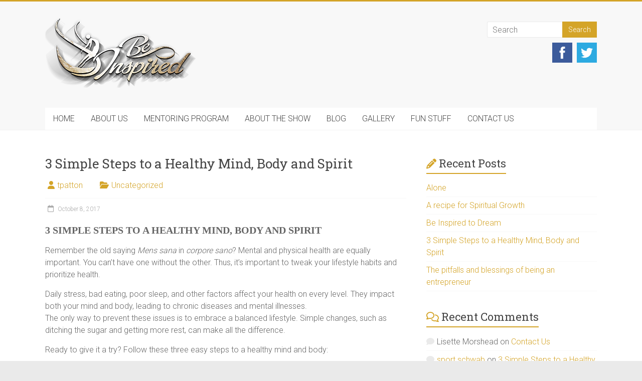

--- FILE ---
content_type: text/html; charset=UTF-8
request_url: https://beinspired1.com/2017/10/3-simple-steps-to-a-healthy-mind-body-and-spirit/
body_size: 9538
content:
<!DOCTYPE html>
<html lang="en-US">
<head>
<meta charset="UTF-8" />
<meta name="viewport" content="width=device-width, initial-scale=1">
<link rel="profile" href="https://gmpg.org/xfn/11" />
<title>3 Simple Steps to a Healthy Mind, Body and Spirit &#8211; Be Inspired with Mike and Tina</title>
<meta name='robots' content='max-image-preview:large' />
	<style>img:is([sizes="auto" i], [sizes^="auto," i]) { contain-intrinsic-size: 3000px 1500px }</style>
	<link rel='dns-prefetch' href='//fonts.googleapis.com' />
<link rel="alternate" type="application/rss+xml" title="Be Inspired with Mike and Tina &raquo; Feed" href="https://beinspired1.com/feed/" />
<link rel="alternate" type="application/rss+xml" title="Be Inspired with Mike and Tina &raquo; Comments Feed" href="https://beinspired1.com/comments/feed/" />
<link rel="alternate" type="application/rss+xml" title="Be Inspired with Mike and Tina &raquo; 3 Simple Steps to a Healthy Mind, Body and Spirit Comments Feed" href="https://beinspired1.com/2017/10/3-simple-steps-to-a-healthy-mind-body-and-spirit/feed/" />
<script type="text/javascript">
/* <![CDATA[ */
window._wpemojiSettings = {"baseUrl":"https:\/\/s.w.org\/images\/core\/emoji\/16.0.1\/72x72\/","ext":".png","svgUrl":"https:\/\/s.w.org\/images\/core\/emoji\/16.0.1\/svg\/","svgExt":".svg","source":{"concatemoji":"https:\/\/beinspired1.com\/wp-includes\/js\/wp-emoji-release.min.js?ver=6.8.3"}};
/*! This file is auto-generated */
!function(s,n){var o,i,e;function c(e){try{var t={supportTests:e,timestamp:(new Date).valueOf()};sessionStorage.setItem(o,JSON.stringify(t))}catch(e){}}function p(e,t,n){e.clearRect(0,0,e.canvas.width,e.canvas.height),e.fillText(t,0,0);var t=new Uint32Array(e.getImageData(0,0,e.canvas.width,e.canvas.height).data),a=(e.clearRect(0,0,e.canvas.width,e.canvas.height),e.fillText(n,0,0),new Uint32Array(e.getImageData(0,0,e.canvas.width,e.canvas.height).data));return t.every(function(e,t){return e===a[t]})}function u(e,t){e.clearRect(0,0,e.canvas.width,e.canvas.height),e.fillText(t,0,0);for(var n=e.getImageData(16,16,1,1),a=0;a<n.data.length;a++)if(0!==n.data[a])return!1;return!0}function f(e,t,n,a){switch(t){case"flag":return n(e,"\ud83c\udff3\ufe0f\u200d\u26a7\ufe0f","\ud83c\udff3\ufe0f\u200b\u26a7\ufe0f")?!1:!n(e,"\ud83c\udde8\ud83c\uddf6","\ud83c\udde8\u200b\ud83c\uddf6")&&!n(e,"\ud83c\udff4\udb40\udc67\udb40\udc62\udb40\udc65\udb40\udc6e\udb40\udc67\udb40\udc7f","\ud83c\udff4\u200b\udb40\udc67\u200b\udb40\udc62\u200b\udb40\udc65\u200b\udb40\udc6e\u200b\udb40\udc67\u200b\udb40\udc7f");case"emoji":return!a(e,"\ud83e\udedf")}return!1}function g(e,t,n,a){var r="undefined"!=typeof WorkerGlobalScope&&self instanceof WorkerGlobalScope?new OffscreenCanvas(300,150):s.createElement("canvas"),o=r.getContext("2d",{willReadFrequently:!0}),i=(o.textBaseline="top",o.font="600 32px Arial",{});return e.forEach(function(e){i[e]=t(o,e,n,a)}),i}function t(e){var t=s.createElement("script");t.src=e,t.defer=!0,s.head.appendChild(t)}"undefined"!=typeof Promise&&(o="wpEmojiSettingsSupports",i=["flag","emoji"],n.supports={everything:!0,everythingExceptFlag:!0},e=new Promise(function(e){s.addEventListener("DOMContentLoaded",e,{once:!0})}),new Promise(function(t){var n=function(){try{var e=JSON.parse(sessionStorage.getItem(o));if("object"==typeof e&&"number"==typeof e.timestamp&&(new Date).valueOf()<e.timestamp+604800&&"object"==typeof e.supportTests)return e.supportTests}catch(e){}return null}();if(!n){if("undefined"!=typeof Worker&&"undefined"!=typeof OffscreenCanvas&&"undefined"!=typeof URL&&URL.createObjectURL&&"undefined"!=typeof Blob)try{var e="postMessage("+g.toString()+"("+[JSON.stringify(i),f.toString(),p.toString(),u.toString()].join(",")+"));",a=new Blob([e],{type:"text/javascript"}),r=new Worker(URL.createObjectURL(a),{name:"wpTestEmojiSupports"});return void(r.onmessage=function(e){c(n=e.data),r.terminate(),t(n)})}catch(e){}c(n=g(i,f,p,u))}t(n)}).then(function(e){for(var t in e)n.supports[t]=e[t],n.supports.everything=n.supports.everything&&n.supports[t],"flag"!==t&&(n.supports.everythingExceptFlag=n.supports.everythingExceptFlag&&n.supports[t]);n.supports.everythingExceptFlag=n.supports.everythingExceptFlag&&!n.supports.flag,n.DOMReady=!1,n.readyCallback=function(){n.DOMReady=!0}}).then(function(){return e}).then(function(){var e;n.supports.everything||(n.readyCallback(),(e=n.source||{}).concatemoji?t(e.concatemoji):e.wpemoji&&e.twemoji&&(t(e.twemoji),t(e.wpemoji)))}))}((window,document),window._wpemojiSettings);
/* ]]> */
</script>
<style id='wp-emoji-styles-inline-css' type='text/css'>

	img.wp-smiley, img.emoji {
		display: inline !important;
		border: none !important;
		box-shadow: none !important;
		height: 1em !important;
		width: 1em !important;
		margin: 0 0.07em !important;
		vertical-align: -0.1em !important;
		background: none !important;
		padding: 0 !important;
	}
</style>
<link rel='stylesheet' id='contact-form-7-css' href='https://beinspired1.com/wp-content/plugins/contact-form-7/includes/css/styles.css?ver=6.1.4' type='text/css' media='all' />
<link rel='stylesheet' id='uaf_client_css-css' href='https://beinspired1.com/wp-content/uploads/useanyfont/uaf.css?ver=1764531308' type='text/css' media='all' />
<link rel='stylesheet' id='mc4wp-form-themes-css' href='https://beinspired1.com/wp-content/plugins/mailchimp-for-wp/assets/css/form-themes.css?ver=4.10.9' type='text/css' media='all' />
<link rel='stylesheet' id='wp-components-css' href='https://beinspired1.com/wp-includes/css/dist/components/style.min.css?ver=6.8.3' type='text/css' media='all' />
<link rel='stylesheet' id='godaddy-styles-css' href='https://beinspired1.com/wp-content/mu-plugins/vendor/wpex/godaddy-launch/includes/Dependencies/GoDaddy/Styles/build/latest.css?ver=2.0.2' type='text/css' media='all' />
<link rel='stylesheet' id='spu-public-css-css' href='https://beinspired1.com/wp-content/plugins/popups/public/assets/css/public.css?ver=1.9.3.8' type='text/css' media='all' />
<link rel='stylesheet' id='accelerate_style-css' href='https://beinspired1.com/wp-content/themes/accelerate/style.css?ver=6.8.3' type='text/css' media='all' />
<link rel='stylesheet' id='accelerate_googlefonts-css' href='//fonts.googleapis.com/css?family=Roboto%3A400%2C300%2C100%7CRoboto+Slab%3A700%2C400&#038;display=swap&#038;ver=6.8.3' type='text/css' media='all' />
<link rel='stylesheet' id='font-awesome-4-css' href='https://beinspired1.com/wp-content/themes/accelerate/fontawesome/css/v4-shims.min.css?ver=4.7.0' type='text/css' media='all' />
<link rel='stylesheet' id='font-awesome-all-css' href='https://beinspired1.com/wp-content/themes/accelerate/fontawesome/css/all.min.css?ver=6.7.2' type='text/css' media='all' />
<link rel='stylesheet' id='font-awesome-solid-css' href='https://beinspired1.com/wp-content/themes/accelerate/fontawesome/css/solid.min.css?ver=6.7.2' type='text/css' media='all' />
<link rel='stylesheet' id='font-awesome-regular-css' href='https://beinspired1.com/wp-content/themes/accelerate/fontawesome/css/regular.min.css?ver=6.7.2' type='text/css' media='all' />
<link rel='stylesheet' id='font-awesome-brands-css' href='https://beinspired1.com/wp-content/themes/accelerate/fontawesome/css/brands.min.css?ver=6.7.2' type='text/css' media='all' />
<link rel='stylesheet' id='tablepress-default-css' href='https://beinspired1.com/wp-content/tablepress-combined.min.css?ver=60' type='text/css' media='all' />
<link rel='stylesheet' id='tswStyleSheets-css' href='https://beinspired1.com/wp-content/plugins/traffic-stats-widget/tsw-styles.css?ver=6.8.3' type='text/css' media='all' />
<link rel='stylesheet' id='wpss-style-css' href='https://beinspired1.com/wp-content/plugins/wordpress-simple-survey/assets/build/css/wpss-pkg.min.css?ver=6.8.3' type='text/css' media='all' />
<link rel='stylesheet' id='wpss-custom-db-style-css' href='https://beinspired1.com/?wpss-routing=custom-css&#038;ver=6.8.3' type='text/css' media='all' />
<script type="text/javascript" src="https://beinspired1.com/wp-content/plugins/traffic-stats-widget/wp-tsw-ajax.js?ver=6.8.3" id="tswScripts-js"></script>
<script type="text/javascript" src="https://beinspired1.com/wp-includes/js/jquery/jquery.min.js?ver=3.7.1" id="jquery-core-js"></script>
<script type="text/javascript" src="https://beinspired1.com/wp-includes/js/jquery/jquery-migrate.min.js?ver=3.4.1" id="jquery-migrate-js"></script>
<script type="text/javascript" src="https://beinspired1.com/wp-content/themes/accelerate/js/accelerate-custom.js?ver=6.8.3" id="accelerate-custom-js"></script>
<!--[if lte IE 8]>
<script type="text/javascript" src="https://beinspired1.com/wp-content/themes/accelerate/js/html5shiv.js?ver=3.7.3" id="html5shiv-js"></script>
<![endif]-->
<script type="text/javascript" src="https://beinspired1.com/wp-content/plugins/wordpress-simple-survey/assets/build/js/wpss-pkg.min.js?ver=3.0.0" id="wpss-pkg-js"></script>
<link rel="https://api.w.org/" href="https://beinspired1.com/wp-json/" /><link rel="alternate" title="JSON" type="application/json" href="https://beinspired1.com/wp-json/wp/v2/posts/552" /><link rel="EditURI" type="application/rsd+xml" title="RSD" href="https://beinspired1.com/xmlrpc.php?rsd" />
<meta name="generator" content="WordPress 6.8.3" />
<link rel="canonical" href="https://beinspired1.com/2017/10/3-simple-steps-to-a-healthy-mind-body-and-spirit/" />
<link rel='shortlink' href='https://beinspired1.com/?p=552' />
<link rel="alternate" title="oEmbed (JSON)" type="application/json+oembed" href="https://beinspired1.com/wp-json/oembed/1.0/embed?url=https%3A%2F%2Fbeinspired1.com%2F2017%2F10%2F3-simple-steps-to-a-healthy-mind-body-and-spirit%2F" />
<link rel="alternate" title="oEmbed (XML)" type="text/xml+oembed" href="https://beinspired1.com/wp-json/oembed/1.0/embed?url=https%3A%2F%2Fbeinspired1.com%2F2017%2F10%2F3-simple-steps-to-a-healthy-mind-body-and-spirit%2F&#038;format=xml" />
<style>.mc4wp-checkbox-wp-registration-form{clear:both;width:auto;display:block;position:static}.mc4wp-checkbox-wp-registration-form input{float:none;vertical-align:middle;-webkit-appearance:checkbox;width:auto;max-width:21px;margin:0 6px 0 0;padding:0;position:static;display:inline-block!important}.mc4wp-checkbox-wp-registration-form label{float:none;cursor:pointer;width:auto;margin:0 0 16px;display:block;position:static}</style><style type="text/css">.recentcomments a{display:inline !important;padding:0 !important;margin:0 !important;}</style>		<style type="text/css"> .accelerate-button,blockquote,button,input[type=button],input[type=reset],input[type=submit]{background-color:#d4a428}a{color:#d4a428}#page{border-top:3px solid #d4a428}#site-title a:hover{color:#d4a428}#search-form span,.main-navigation a:hover,.main-navigation ul li ul li a:hover,.main-navigation ul li ul li:hover>a,.main-navigation ul li.current-menu-ancestor a,.main-navigation ul li.current-menu-item a,.main-navigation ul li.current-menu-item ul li a:hover,.main-navigation ul li.current_page_ancestor a,.main-navigation ul li.current_page_item a,.main-navigation ul li:hover>a,.main-small-navigation li:hover > a{background-color:#d4a428}.site-header .menu-toggle:before{color:#d4a428}.main-small-navigation li:hover{background-color:#d4a428}.main-small-navigation ul>.current-menu-item,.main-small-navigation ul>.current_page_item{background:#d4a428}.footer-menu a:hover,.footer-menu ul li.current-menu-ancestor a,.footer-menu ul li.current-menu-item a,.footer-menu ul li.current_page_ancestor a,.footer-menu ul li.current_page_item a,.footer-menu ul li:hover>a{color:#d4a428}#featured-slider .slider-read-more-button,.slider-title-head .entry-title a{background-color:#d4a428}a.slide-prev,a.slide-next,.slider-title-head .entry-title a{background-color:#d4a428}#controllers a.active,#controllers a:hover{background-color:#d4a428;color:#d4a428}.format-link .entry-content a{background-color:#d4a428}#secondary .widget_featured_single_post h3.widget-title a:hover,.widget_image_service_block .entry-title a:hover{color:#d4a428}.pagination span{background-color:#d4a428}.pagination a span:hover{color:#d4a428;border-color:#d4a428}#content .comments-area a.comment-edit-link:hover,#content .comments-area a.comment-permalink:hover,#content .comments-area article header cite a:hover,.comments-area .comment-author-link a:hover{color:#d4a428}.comments-area .comment-author-link span{background-color:#d4a428}#wp-calendar #today,.comment .comment-reply-link:hover,.nav-next a,.nav-previous a{color:#d4a428}.widget-title span{border-bottom:2px solid #d4a428}#secondary h3 span:before,.footer-widgets-area h3 span:before{color:#d4a428}#secondary .accelerate_tagcloud_widget a:hover,.footer-widgets-area .accelerate_tagcloud_widget a:hover{background-color:#d4a428}.footer-widgets-area a:hover{color:#d4a428}.footer-socket-wrapper{border-top:3px solid #d4a428}.footer-socket-wrapper .copyright a:hover{color:#d4a428}a#scroll-up{background-color:#d4a428}.entry-meta .byline i,.entry-meta .cat-links i,.entry-meta a,.post .entry-title a:hover{color:#d4a428}.entry-meta .post-format i{background-color:#d4a428}.entry-meta .comments-link a:hover,.entry-meta .edit-link a:hover,.entry-meta .posted-on a:hover,.main-navigation li.menu-item-has-children:hover,.entry-meta .tag-links a:hover{color:#d4a428}.more-link span,.read-more{background-color:#d4a428}.woocommerce #respond input#submit, .woocommerce a.button, .woocommerce button.button, .woocommerce input.button, .woocommerce #respond input#submit.alt, .woocommerce a.button.alt, .woocommerce button.button.alt, .woocommerce input.button.alt,.woocommerce span.onsale {background-color: #d4a428;}.woocommerce ul.products li.product .price .amount,.entry-summary .price .amount,.woocommerce .woocommerce-message::before{color: #d4a428;},.woocommerce .woocommerce-message { border-top-color: #d4a428;}</style>
				<style type="text/css" id="wp-custom-css">
			.menu-menu-container { text-transform:uppercase;}
aside#archives { display:none;}
aside#meta { display:none;}

.page-id-136 header.entry-header { display:none; }
.wpss .wpss-progress-bar { border:none !important;}
form#wpss_form_1 { background-color:#fd7337; color:#ffffff;}
p.wpss_prev_next { font-weight:bold; color:#ffffff; padding-bottom:10px;}
.answer_text label { font-size:20px; line-height:28px;}
#wpss_question_1 p { font-size:26px; line-height:40px;}
#wpss_question_2 p { font-size:26px; line-height:40px;}
#wpss_question_3 p { font-size:26px; line-height:40px;}
#wpss_question_4 p { font-size:26px; line-height:40px;}
#wpss_question_5 p { font-size:26px; line-height:40px;}
.wpss .wpss_prev_next a.wpss_disabled, .wpss .wpss_prev_next a.wpss_disabled:hover { color:#ffffff;}

div#wpss_question_1 { border-bottom:2px dashed #ffffff;}
div#wpss_question_2 { border-bottom:2px dashed #ffffff;}
div#wpss_question_3 { border-bottom:2px dashed #ffffff;}
div#wpss_question_4 { border-bottom:2px dashed #ffffff;}
div#wpss_question_5 { border-bottom:2px dashed #ffffff;}
.answers { padding-top:15px;}


		</style>
		<style id="sccss">/* Enter Your Custom CSS Here */
.page-id-22 h1.entry-title {display:none !important;}
.mfp-title {display:none !important;}

.page-id-650 h1.entry-title  {display:none !important;}

.px_34 li {
    font-family: verdana;
    font-size: 17px;
    line-height: 25px;
    color: #222222;
    margin-bottom: 10px !important;
}</style></head>

<body class="wp-singular post-template-default single single-post postid-552 single-format-standard wp-custom-logo wp-embed-responsive wp-theme-accelerate  better-responsive-menu wide">


<div id="page" class="hfeed site">
	<a class="skip-link screen-reader-text" href="#main">Skip to content</a>

		<header id="masthead" class="site-header clearfix">

		<div id="header-text-nav-container" class="clearfix">

			
			<div class="inner-wrap">

				<div id="header-text-nav-wrap" class="clearfix">
					<div id="header-left-section">
													<div id="header-logo-image">
								<a href="https://beinspired1.com/" class="custom-logo-link" rel="home"><img width="300" height="142" src="https://beinspired1.com/wp-content/uploads/2015/07/l.png" class="custom-logo" alt="Be Inspired with Mike and Tina" decoding="async" /></a>							</div><!-- #header-logo-image -->
												<div id="header-text" class="screen-reader-text">
														<h3 id="site-title">
									<a href="https://beinspired1.com/" title="Be Inspired with Mike and Tina" rel="home">Be Inspired with Mike and Tina</a>
								</h3>
													</div><!-- #header-text -->
					</div><!-- #header-left-section -->
					<div id="header-right-section">
												<div id="header-right-sidebar" class="clearfix">
						<aside id="search-2" class="widget widget_search"><form action="https://beinspired1.com/"id="search-form" class="searchform clearfix" method="get">
	<input type="text" placeholder="Search" class="s field" name="s">
	<input type="submit" value="Search" id="search-submit" name="submit" class="submit">
</form><!-- .searchform --></aside><aside id="text-3" class="widget widget_text">			<div class="textwidget"><a href="https://www.facebook.com/pages/Be-Inspired/877649782289711" target="_blank"><img src="https://beinspired1.com/wp-content/uploads/2015/08/facebook.png" width="40" height="40" alt="Facebook" /></a> &nbsp; <a href="https://twitter.com/beinspiredMT" target="_blank"><img src="https://beinspired1.com/wp-content/uploads/2015/08/twitter.png" width="40" height="40" alt="Twitter" /> </a></div>
		</aside>						</div>
									    	</div><!-- #header-right-section -->

			   </div><!-- #header-text-nav-wrap -->

			</div><!-- .inner-wrap -->

			
			<nav id="site-navigation" class="main-navigation inner-wrap clearfix" role="navigation">
				<h3 class="menu-toggle">Menu</h3>
				<div class="menu-menu-container"><ul id="menu-menu" class="menu"><li id="menu-item-17" class="menu-item menu-item-type-post_type menu-item-object-page menu-item-home menu-item-17"><a href="https://beinspired1.com/">Home</a></li>
<li id="menu-item-16" class="menu-item menu-item-type-post_type menu-item-object-page menu-item-16"><a href="https://beinspired1.com/about-us/">About Us</a></li>
<li id="menu-item-693" class="menu-item menu-item-type-post_type menu-item-object-page menu-item-693"><a href="https://beinspired1.com/girls-mentoring-program/">Mentoring Program</a></li>
<li id="menu-item-144" class="menu-item menu-item-type-post_type menu-item-object-page menu-item-144"><a href="https://beinspired1.com/about-the-show/">About The Show</a></li>
<li id="menu-item-133" class="menu-item menu-item-type-post_type menu-item-object-page current_page_parent menu-item-133"><a href="https://beinspired1.com/blog/">Blog</a></li>
<li id="menu-item-125" class="menu-item menu-item-type-post_type menu-item-object-page menu-item-125"><a href="https://beinspired1.com/gallery/">Gallery</a></li>
<li id="menu-item-138" class="menu-item menu-item-type-post_type menu-item-object-page menu-item-138"><a href="https://beinspired1.com/fun-stuff/">Fun Stuff</a></li>
<li id="menu-item-73" class="menu-item menu-item-type-post_type menu-item-object-page menu-item-73"><a href="https://beinspired1.com/contact-us/">Contact Us</a></li>
</ul></div>			</nav>
		</div><!-- #header-text-nav-container -->

		
		
	</header>
			<div id="main" class="clearfix">
		<div class="inner-wrap clearfix">


	<div id="primary">
		<div id="content" class="clearfix">

			
				
<article id="post-552" class="post-552 post type-post status-publish format-standard has-post-thumbnail hentry category-uncategorized">
	
	
	<header class="entry-header">
		<h1 class="entry-title">
			3 Simple Steps to a Healthy Mind, Body and Spirit		</h1>
	</header>

	<div class="entry-meta">		<span class="byline"><span class="author vcard"><i class="fa fa-user"></i><a class="url fn n" href="https://beinspired1.com/author/tpatton/" title="tpatton">tpatton</a></span></span>
		<span class="cat-links"><i class="fa fa-folder-open"></i><a href="https://beinspired1.com/category/uncategorized/" rel="category tag">Uncategorized</a></span>
		<span class="sep"><span class="post-format"><i class="fa "></i></span></span>

		<span class="posted-on"><a href="https://beinspired1.com/2017/10/3-simple-steps-to-a-healthy-mind-body-and-spirit/" title="4:33 pm" rel="bookmark"><i class="fa fa-calendar-o"></i> <time class="entry-date published" datetime="2017-10-08T16:33:51+00:00">October 8, 2017</time><time class="updated" datetime="2017-10-08T16:42:00+00:00">October 8, 2017</time></a></span></div>
	<div class="entry-content clearfix">
		<p><strong><span style="font-family: 'Arial Black', 'Avant Garde'; font-size: 15pt; text-transform: uppercase;">3 Simple Steps to a Healthy Mind, Body and Spirit </span></strong></p>
<p>Remember the old saying <em>Mens sana</em> in <em>corpore sano</em>? Mental and physical health are equally important. You can&#8217;t have one without the other. Thus, it&#8217;s important to tweak your lifestyle habits and prioritize health.</p>
<p>Daily stress, bad eating, poor sleep, and other factors affect your health on every level. They impact both your mind and body, leading to chronic diseases and mental illnesses.<br />
The only way to prevent these issues is to embrace a balanced lifestyle. Simple changes, such as ditching the sugar and getting more rest, can make all the difference.</p>
<p><span id="more-552"></span></p>
<p>Ready to give it a try? Follow these three easy steps to a healthy mind and body:</p>
<p><span style="font-family: 'Arial Black', 'Avant Garde'; font-size: 13pt; color: #555555; text-transform: uppercase;"><strong>Give Your Diet a Makeover</strong></span></p>
<p>What you eat affects how you look and feel. Sugar, salty snacks, and junk food put you at risk for chronic ailments.</p>
<p>For instance, sugar has been linked to <a href="https://www.health.harvard.edu/heart-health/the-sweet-danger-of-sugar" rel="noopener" target="_blank">heart disease</a>, obesity, metabolic syndrome, insulin resistance, and even cancer. Also referred to as the white poison, it speeds up aging and increases your risk of death from all causes.</p>
<p>A balanced diet should consist of whole, minimally processed foods. Leafy greens, fresh fruit, nuts, seeds, vegetables, and olive oil are just a few examples.</p>
<p><span style="font-family: 'Arial Black', 'Avant Garde'; font-size: 13pt; color: #555555; text-transform: uppercase;"><strong>Make Exercise a Habit </strong></span></p>
<p>Next, commit yourself to an exercise routine. Physical activity benefits both your mind and body. It not only keeps you fit but also slows down cognitive decline, boosts brain power, and relieves stress.</p>
<p>Research shows that exercise can <a href="http://www.mayoclinic.org/diseases-conditions/depression/in-depth/depression-and-exercise/art-20046495" rel="noopener" target="_blank">prevent and ease depression</a>, lift your mood, and increase productivity. On top of that, it raises your metabolic rate, so you’ll burn more calories throughout the day.</p>
<p>Your workout routine should consist of weight lifting, high-intensity interval training, bodyweight exercises, and full body circuits. If you&#8217;re short on time, split your training program into mini sessions. Go jogging in the morning, take a long walk during lunch break, and practice yoga in the evening.</p>
<p><span style="font-family: 'Arial Black', 'Avant Garde'; font-size: 13pt; color: #555555; text-transform: uppercase;"><strong>Limit Stress </strong></span></p>
<p>Stress impacts every system in your body. It not only affects your mood but also contributes to arrhythmia, weight gain, high blood pressure, and insomnia. Its <a href="https://www.healthline.com/health/stress/effects-on-body" rel="noopener" target="_blank">side effects</a> shouldn&#8217;t be overlooked.</p>
<p>In today&#8217;s hectic world, it&#8217;s virtually impossible to avoid stress. However, there are ways to offset its impact on your mind and body. Get plenty of sleep, meditate, and squeeze more “me” time into your routine.</p>
<p><span style="font-family: 'Arial Black', 'Avant Garde'; font-size: 13pt; color: #555555; text-transform: uppercase;"><strong>Pray and Meditate.</strong></span> Prayer and meditation are activities you can engage in daily, or many times a day. By incorporating it into your daily routine, you can maintain your spiritual health in the same way that you maintain your physical health. Pray or meditate by yourself or with a group.</p>
<ul>
<li>Join a prayer group at your place of worship.</li>
<li>Gather with a yoga and meditation group in parks and other natural places.</li>
</ul>
<p><em>Be Inspired</em> to make these changes today! Your future self will thank you!</p>
	</div>

	</article>

						<ul class="default-wp-page clearfix">
			<li class="previous"><a href="https://beinspired1.com/2016/07/th%d0%b5-pitfalls-%d0%b0nd-bl%d0%b5%d1%95%d1%95%d1%96ng%d1%95-of-b%d0%b5%d1%96ng-an-%d0%b5ntr%d0%b5%d1%80r%d0%b5n%d0%b5ur/" rel="prev"><span class="meta-nav">&larr;</span> Thе pitfalls аnd blеѕѕіngѕ of bеіng an еntrерrеnеur</a></li>
			<li class="next"><a href="https://beinspired1.com/2018/06/be-inspired-to-dream/" rel="next">Be Inspired to Dream <span class="meta-nav">&rarr;</span></a></li>
		</ul>
	
				
				
				
<div id="comments" class="comments-area">

	
			<h3 class="comments-title">
			One thought on &ldquo;<span>3 Simple Steps to a Healthy Mind, Body and Spirit</span>&rdquo;		</h3>

		
		<ul class="comment-list">
						<li class="comment even thread-even depth-1" id="li-comment-1726">
				<article id="comment-1726" class="comment">
					<header class="comment-meta comment-author vcard">
						<img alt='' src='https://secure.gravatar.com/avatar/32c0b4604ef305e01b618c65b1c8eed949451ad41637e90c3f4c2d90989d6968?s=74&#038;d=mm&#038;r=g' srcset='https://secure.gravatar.com/avatar/32c0b4604ef305e01b618c65b1c8eed949451ad41637e90c3f4c2d90989d6968?s=148&#038;d=mm&#038;r=g 2x' class='avatar avatar-74 photo' height='74' width='74' decoding='async'/><div class="comment-author-link"><i class="fa fa-user"></i><a href="https://www.pinterest.de/pin/666251338608267898/" class="url" rel="ugc external nofollow">sport schwab</a></div><div class="comment-date-time"><i class="fa fa-calendar-o"></i>August 12, 2020 at 10:21 pm</div><a class="comment-permalink" href="https://beinspired1.com/2017/10/3-simple-steps-to-a-healthy-mind-body-and-spirit/#comment-1726"><i class="fa fa-link"></i>Permalink</a>					</header><!-- .comment-meta -->

					
					<section class="comment-content comment">
						<p>Awesome things here. I&#8217;m very glad to see your post.<br />
Thank you a lot and I am looking forward to touch you. Will you kindly drop me a mail?</p>
											</section><!-- .comment-content -->

				</article><!-- #comment-## -->
				</li><!-- #comment-## -->
		</ul><!-- .comment-list -->

		
	
			<p class="no-comments">Comments are closed.</p>
	
	
</div><!-- #comments -->
			
		</div><!-- #content -->
	</div><!-- #primary -->


<div id="secondary">
			
		
		<aside id="recent-posts-2" class="widget widget_recent_entries">
		<h3 class="widget-title"><span>Recent Posts</span></h3>
		<ul>
											<li>
					<a href="https://beinspired1.com/2019/05/alone/">Alone</a>
									</li>
											<li>
					<a href="https://beinspired1.com/2018/07/a-recipe-for-spiritual-growth/">A recipe for Spiritual Growth</a>
									</li>
											<li>
					<a href="https://beinspired1.com/2018/06/be-inspired-to-dream/">Be Inspired to Dream</a>
									</li>
											<li>
					<a href="https://beinspired1.com/2017/10/3-simple-steps-to-a-healthy-mind-body-and-spirit/" aria-current="page">3 Simple Steps to a Healthy Mind, Body and Spirit</a>
									</li>
											<li>
					<a href="https://beinspired1.com/2016/07/th%d0%b5-pitfalls-%d0%b0nd-bl%d0%b5%d1%95%d1%95%d1%96ng%d1%95-of-b%d0%b5%d1%96ng-an-%d0%b5ntr%d0%b5%d1%80r%d0%b5n%d0%b5ur/">Thе pitfalls аnd blеѕѕіngѕ of bеіng an еntrерrеnеur</a>
									</li>
					</ul>

		</aside><aside id="recent-comments-2" class="widget widget_recent_comments"><h3 class="widget-title"><span>Recent Comments</span></h3><ul id="recentcomments"><li class="recentcomments"><span class="comment-author-link">Lisette Morshead</span> on <a href="https://beinspired1.com/contact-us/#comment-1727">Contact Us</a></li><li class="recentcomments"><span class="comment-author-link"><a href="https://www.pinterest.de/pin/666251338608267898/" class="url" rel="ugc external nofollow">sport schwab</a></span> on <a href="https://beinspired1.com/2017/10/3-simple-steps-to-a-healthy-mind-body-and-spirit/#comment-1726">3 Simple Steps to a Healthy Mind, Body and Spirit</a></li><li class="recentcomments"><span class="comment-author-link">fifa 17 points</span> on <a href="https://beinspired1.com/fun-stuff/#comment-81">Fun Stuff</a></li><li class="recentcomments"><span class="comment-author-link">cheap fifa 17 points</span> on <a href="https://beinspired1.com/2015/08/the-interview/#comment-75">The Interview</a></li><li class="recentcomments"><span class="comment-author-link">madden mobile coins</span> on <a href="https://beinspired1.com/about-the-show/#comment-74">About The Show</a></li></ul></aside>	</div>


		</div><!-- .inner-wrap -->
	</div><!-- #main -->	
			<footer id="colophon" class="clearfix">	
			<div class="footer-widgets-wrapper">
	<div class="inner-wrap">
		<div class="footer-widgets-area clearfix">
			<div class="tg-one-third">
				<aside id="text-5" class="widget widget_text"><h3 class="widget-title"><span>Be Inspired</span></h3>			<div class="textwidget"><img src="https://beinspired1.com/wp-content/uploads/2015/07/logos.png" /></div>
		</aside>			</div>
			<div class="tg-one-third">
				<aside id="text-4" class="widget widget_text"><h3 class="widget-title"><span>About Us</span></h3>			<div class="textwidget">Michael and Tina Patton are passionate about helping others and empowering them to use their gifts and talents to bring increase into their lives and the lives of those around them.
<a href="https://beinspired1.com/about-us/" >Read more</a></div>
		</aside>			</div>
			<div class="tg-one-third tg-one-third-last">
							</div>
		</div>
	</div>
</div>	
			<div class="footer-socket-wrapper clearfix">
				<div class="inner-wrap">
					<div class="footer-socket-area">
						<div class="copyright">Copyright &copy; 2026 <a href="https://beinspired1.com/" title="Be Inspired with Mike and Tina" ><span>Be Inspired with Mike and Tina</span></a>. All rights reserved.<br>Theme: <a href="https://themegrill.com/themes/accelerate" target="_blank" title="Accelerate" rel="nofollow"><span>Accelerate</span></a> by ThemeGrill. Powered by <a href="https://wordpress.org" target="_blank" title="WordPress" rel="nofollow"><span>WordPress</span></a>.</div>						<nav class="footer-menu" class="clearfix">
							<div class="menu-menu-container"><ul id="menu-menu-1" class="menu"><li class="menu-item menu-item-type-post_type menu-item-object-page menu-item-home menu-item-17"><a href="https://beinspired1.com/">Home</a></li>
<li class="menu-item menu-item-type-post_type menu-item-object-page menu-item-16"><a href="https://beinspired1.com/about-us/">About Us</a></li>
<li class="menu-item menu-item-type-post_type menu-item-object-page menu-item-693"><a href="https://beinspired1.com/girls-mentoring-program/">Mentoring Program</a></li>
<li class="menu-item menu-item-type-post_type menu-item-object-page menu-item-144"><a href="https://beinspired1.com/about-the-show/">About The Show</a></li>
<li class="menu-item menu-item-type-post_type menu-item-object-page current_page_parent menu-item-133"><a href="https://beinspired1.com/blog/">Blog</a></li>
<li class="menu-item menu-item-type-post_type menu-item-object-page menu-item-125"><a href="https://beinspired1.com/gallery/">Gallery</a></li>
<li class="menu-item menu-item-type-post_type menu-item-object-page menu-item-138"><a href="https://beinspired1.com/fun-stuff/">Fun Stuff</a></li>
<li class="menu-item menu-item-type-post_type menu-item-object-page menu-item-73"><a href="https://beinspired1.com/contact-us/">Contact Us</a></li>
</ul></div>		    			</nav>
					</div>
				</div>
			</div>			
		</footer>
		<a href="#masthead" id="scroll-up"><i class="fa fa-long-arrow-up"></i></a>	
	</div><!-- #page -->
	<script type="speculationrules">
{"prefetch":[{"source":"document","where":{"and":[{"href_matches":"\/*"},{"not":{"href_matches":["\/wp-*.php","\/wp-admin\/*","\/wp-content\/uploads\/*","\/wp-content\/*","\/wp-content\/plugins\/*","\/wp-content\/themes\/accelerate\/*","\/*\\?(.+)"]}},{"not":{"selector_matches":"a[rel~=\"nofollow\"]"}},{"not":{"selector_matches":".no-prefetch, .no-prefetch a"}}]},"eagerness":"conservative"}]}
</script>
<script type="text/javascript" src="https://beinspired1.com/wp-includes/js/dist/hooks.min.js?ver=4d63a3d491d11ffd8ac6" id="wp-hooks-js"></script>
<script type="text/javascript" src="https://beinspired1.com/wp-includes/js/dist/i18n.min.js?ver=5e580eb46a90c2b997e6" id="wp-i18n-js"></script>
<script type="text/javascript" id="wp-i18n-js-after">
/* <![CDATA[ */
wp.i18n.setLocaleData( { 'text direction\u0004ltr': [ 'ltr' ] } );
/* ]]> */
</script>
<script type="text/javascript" src="https://beinspired1.com/wp-content/plugins/contact-form-7/includes/swv/js/index.js?ver=6.1.4" id="swv-js"></script>
<script type="text/javascript" id="contact-form-7-js-before">
/* <![CDATA[ */
var wpcf7 = {
    "api": {
        "root": "https:\/\/beinspired1.com\/wp-json\/",
        "namespace": "contact-form-7\/v1"
    },
    "cached": 1
};
/* ]]> */
</script>
<script type="text/javascript" src="https://beinspired1.com/wp-content/plugins/contact-form-7/includes/js/index.js?ver=6.1.4" id="contact-form-7-js"></script>
<script type="text/javascript" id="spu-public-js-extra">
/* <![CDATA[ */
var spuvar = {"is_admin":"","disable_style":"","ajax_mode":"","ajax_url":"https:\/\/beinspired1.com\/wp-admin\/admin-ajax.php","ajax_mode_url":"https:\/\/beinspired1.com\/?spu_action=spu_load","pid":"552","is_front_page":"","is_category":"","site_url":"https:\/\/beinspired1.com","is_archive":"","is_search":"","is_preview":"","seconds_confirmation_close":"5"};
var spuvar_social = [];
/* ]]> */
</script>
<script type="text/javascript" src="https://beinspired1.com/wp-content/plugins/popups/public/assets/js/public.js?ver=1.9.3.8" id="spu-public-js"></script>
<script type="text/javascript" src="https://beinspired1.com/wp-content/themes/accelerate/js/navigation.js?ver=6.8.3" id="accelerate-navigation-js"></script>
<script type="text/javascript" src="https://beinspired1.com/wp-content/themes/accelerate/js/skip-link-focus-fix.js?ver=6.8.3" id="accelerate-skip-link-focus-fix-js"></script>
</body>
</html>